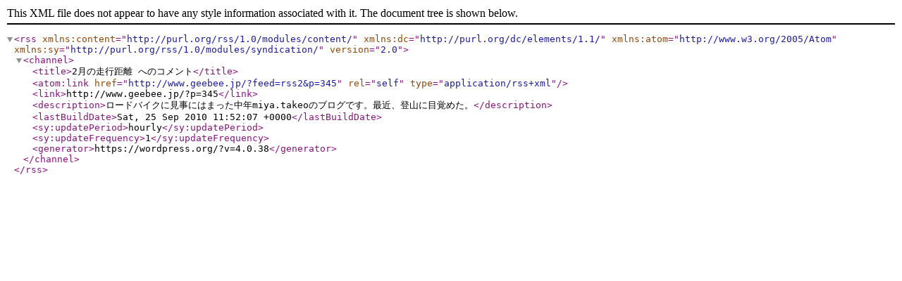

--- FILE ---
content_type: text/xml; charset=UTF-8
request_url: http://www.geebee.jp/?feed=rss2&p=345
body_size: 896
content:
<?xml version="1.0" encoding="UTF-8"?><rss version="2.0"
	xmlns:content="http://purl.org/rss/1.0/modules/content/"
	xmlns:dc="http://purl.org/dc/elements/1.1/"
	xmlns:atom="http://www.w3.org/2005/Atom"
	xmlns:sy="http://purl.org/rss/1.0/modules/syndication/"
	
	>
<channel>
	<title>2月の走行距離 へのコメント</title>
	<atom:link href="http://www.geebee.jp/?feed=rss2&#038;p=345" rel="self" type="application/rss+xml" />
	<link>http://www.geebee.jp/?p=345</link>
	<description>ロードバイクに見事にはまった中年miya.takeoのブログです。最近、登山に目覚めた。</description>
	<lastBuildDate>Sat, 25 Sep 2010 11:52:07 +0000</lastBuildDate>
		<sy:updatePeriod>hourly</sy:updatePeriod>
		<sy:updateFrequency>1</sy:updateFrequency>
	<generator>https://wordpress.org/?v=4.0.38</generator>
</channel>
</rss>
